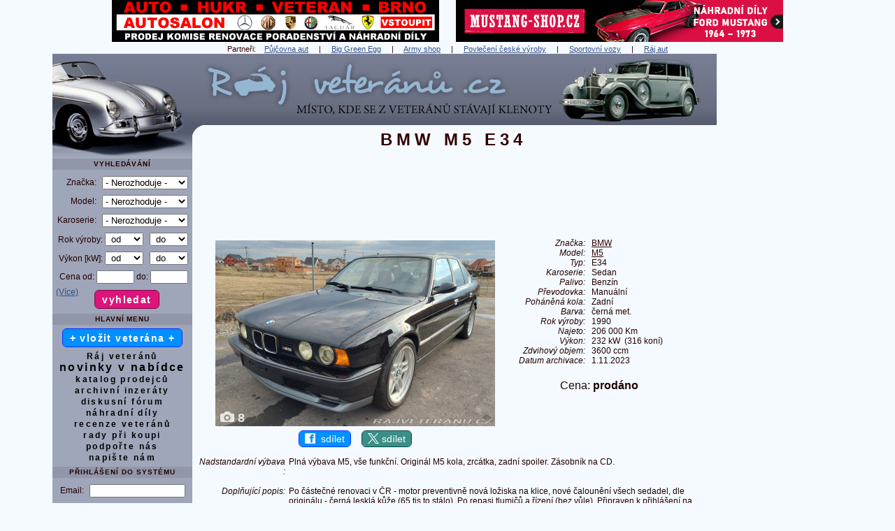

--- FILE ---
content_type: text/html
request_url: https://www.rajveteranu.cz/50568-bmw-m5-e34
body_size: 13463
content:
<!DOCTYPE html>
<html lang="cs">     
  <head>
    <meta http-equiv='content-type' content='text/html; charset=utf-8' />            
  
<script src="javascript.js"></script>
<script async src="https://pagead2.googlesyndication.com/pagead/js/adsbygoogle.js?client=ca-pub-1528507673086054" crossorigin="anonymous"></script>
<link href="css_pirobox/black/style.css" media="screen" title="black" rel="stylesheet" type="text/css" />

<script src="js/jquery.min.js"></script>
<script src="js/piroBox.1_2_min.js"></script>
<script> 
$(document).ready(function(){
$().piroBox({
      my_speed: 100, //animation speed
      bg_alpha: 0.5, //background opacity
      radius: 4, //caption rounded corner
      scrollImage : false, // true == image follows the page _|_ false == image remains in the same open position
                           // in some cases of very large images or long description could be useful.
      slideShow : true, // true == slideshow on, false == slideshow off
      slideSpeed : 3, //slideshow 
      pirobox_next : 'piro_next', // Nav buttons -> piro_next == inside piroBox , piro_next_out == outside piroBox
      pirobox_prev : 'piro_prev', // Nav buttons -> piro_prev == inside piroBox , piro_prev_out == outside piroBox
      close_all : '.piro_close' // add class .piro_overlay(with comma)if you want overlay click close piroBox
      });
});
</script>

<title>BMW M5 E34 1990</title> 
    <meta name="description" content="BMW M5 E34 1990 - Ráj veteránů | Prodej, bazar" />
<meta name="keywords" content="BMW M5 E34 1990" />
          
    <meta property='og:image' content='https://www.rajveteranu.cz/auta/50568/hlavni_v.jpg' /> 
    <meta property='og:image:width' content='1280' /> 
    <meta property='og:image:height' content='851' /> 
    <meta property='og:title' content='BMW M5 E34 1990'/> 
    <meta property='og:site_name' content='Ráj veteránů'/>
    <meta property='og:description' content='BMW M5 E34 1990 - Ráj veteránů | Prodej, bazar'/>
    <meta property='og:url' content='https://www.rajveteranu.cz/50568-bmw-m5-e34'/>
    <meta property='og:type' content='website'/>
    <meta property='fb:page_id' content='147171525342261' />    
    <meta property='fb:admins' content='1667439736' /> 
    <meta property='fb:app_id' content='139543179444268' />
    <meta name='twitter:image' content='https://www.rajveteranu.cz/auta/50568/hlavni_v.jpg' /> 

    <meta name='viewport' content='width=1130' />          
    <meta name='robots' content='all,follow,max-image-preview:large' />
             
               
    <meta name='author' content='www.sportovnivozy.cz (Autor webu: Ing. Lukáš Hák)'  />         
    <meta name='copyright' content='Copyright © 2021 www.sportovnivozy.cz (Autor webu: Ing. Lukáš Hák)'  />         
    <meta name="verify-v1" content="Jb6ZzGBFL6FiPTlqP78+pEmOjQ5Vun2bVBTZPw0Csq4=" />       
    <meta name='referrer' content='origin' />   
    <link rel="stylesheet" type="text/css" href="vzhled.css" />    
    <link rel="shortcut icon" href="favicon.ico" />   
    <link rel="icon" type="image/x-icon" href="favicon.ico" />
    <link rel="apple-touch-icon" sizes="180x180" href="apple-touch-icon.png" />
    <link rel="icon" type="image/png" href="favicon-192x192.png" sizes="192x192" />
    <link rel="icon" type="image/png" href="favicon-32x32.png" sizes="32x32" />
    <link rel="icon" type="image/png" href="favicon-16x16.png" sizes="16x16" />      

<link rel='canonical' href='https://www.rajveteranu.cz/50568-bmw-m5-e34-1990' /> 

<!-- Global site tag (gtag.js) - Google Analytics -->
<script async src="https://www.googletagmanager.com/gtag/js?id=UA-8907352-3"></script>
<script>
  window.dataLayer = window.dataLayer || [];
  function gtag(){dataLayer.push(arguments);}
  gtag('js', new Date());

  gtag('config', 'UA-8907352-3');
</script>

<!-- Google tag (gtag.js) -->
<script async src="https://www.googletagmanager.com/gtag/js?id=G-JV9FZGGW69"></script>
<script>
  window.dataLayer = window.dataLayer || [];
  function gtag(){dataLayer.push(arguments);}
  gtag('js', new Date());

  gtag('config', 'G-JV9FZGGW69');
</script>

                    <script async src='https://securepubads.g.doubleclick.net/tag/js/gpt.js'></script>
              <script type='module' src='https://www.nuload.net/rajveteranu/ad.js'></script> 
          
  </head>     
  <body>

    <div id='holder' class='W1130'><div id='bannerynadlogem'><a href='r.php?u=http%3A%2F%2Fwww.veteran-hukr.cz%2F&amp;s=banner' title='HUKR - království klasických automobilů v Brně.'  target='_blank' ><img class='bezOkraje' src='https://www.rajveteranu.cz/img/reklama/r_hukr.png' alt='HUKR - království klasických automobilů v Brně.' width='468' height='60' /></a>&nbsp;&nbsp;&nbsp;&nbsp;&nbsp;&nbsp;&nbsp;&nbsp;<a href='r.php?s=banner&amp;u=https%3A%2F%2Fmustang-shop.cz%2F%3Futm_source%3Drajveteranu%26utm_medium%3Dbanner%26utm_campaign%3Drajveteranu' title='MUSTANG-SHOP.CZ - český e-shop s náhradními díly na Ford Mustang ročníky 1964 až 1973.'  target='_blank' ><img class='bezOkraje' src='https://www.rajveteranu.cz/img/reklama/r_mustang-shop-468.png' alt='MUSTANG-SHOP.CZ - český e-shop s náhradními díly na Ford Mustang ročníky 1964 až 1973.' width='468' height='60' /></a></div> 
  
  
  
  <div class='bl_odkazy'>Partneři: &nbsp; &nbsp;<a href='https://autopujcovna-nonstop.cz/' title='Půjčovna aut' target='_blank'>Půjčovna aut</a> &nbsp;&nbsp;&nbsp; | &nbsp;&nbsp;&nbsp; <a href='https://www.grilykrby.cz/grily-big-green-egg/' title='Big Green Egg' target='_blank'>Big Green Egg</a> &nbsp;&nbsp;&nbsp; | &nbsp;&nbsp;&nbsp; <a href='https://armik.cz/' title='Army shop' target='_blank'>Army shop</a> &nbsp;&nbsp;&nbsp; | &nbsp;&nbsp;&nbsp; <a href='https://www.ceskepovleceni.cz/' title='Kvalitní oblečení české výroby' target='_blank'>Povlečení české výroby</a> &nbsp;&nbsp;&nbsp; | &nbsp;&nbsp;&nbsp; <a href='https://www.sportovnivozy.cz' title='Sportovnivozy.cz - inzerce nových i ojetých sportovních aut' target='_blank'>Sportovní vozy</a> &nbsp;&nbsp;&nbsp; | &nbsp;&nbsp;&nbsp; <a href='https://www.rajaut.cz' title='Rajaut.cz - inzerce nových i ojetých aut' target='_blank'>Ráj aut</a></div>
<div class='right'> 
        <!-- Rajaut 160x600, grafika banner, prave menu -->
        <ins class="adsbygoogle"
             style="display:inline-block;width:160px;height:600px"
             data-ad-client="ca-pub-1528507673086054"
             data-ad-slot="8062304087"></ins>
        <script>
        (adsbygoogle = window.adsbygoogle || []).push({});
        </script>
    <br />&nbsp;<br /> 
        <!-- Rajaut 160x600, grafika banner, prave menu -->
        <ins class="adsbygoogle"
             style="display:inline-block;width:160px;height:600px"
             data-ad-client="ca-pub-1528507673086054"
             data-ad-slot="8062304087"></ins>
        <script>
        (adsbygoogle = window.adsbygoogle || []).push({});
        </script>
    <br />&nbsp;<br /> 
        <!-- Rajaut 160x600, grafika banner, prave menu -->
        <ins class="adsbygoogle"
             style="display:inline-block;width:160px;height:600px"
             data-ad-client="ca-pub-1528507673086054"
             data-ad-slot="8062304087"></ins>
        <script>
        (adsbygoogle = window.adsbygoogle || []).push({});
        </script>
    <br />&nbsp;<br /> 
        <!-- Rajaut 160x600, grafika banner, prave menu -->
        <ins class="adsbygoogle"
             style="display:inline-block;width:160px;height:600px"
             data-ad-client="ca-pub-1528507673086054"
             data-ad-slot="8062304087"></ins>
        <script>
        (adsbygoogle = window.adsbygoogle || []).push({});
        </script>
    <br />&nbsp;<br /><br />&nbsp;<br />
  <br />
  <p>
    <a class='fontNormal ls00' href='reklama'>( Váš banner zde? )</a> 
  </p> 
 </div> <div>
          <div id='logo_rv'>
           <img class='obrazekSkryty' src='img/web/logo_rv.jpg' alt='logo' width='950' height='150' />  
           <div id='logo2'><h1>BMW M5 E34</h1>    </div> 
          <div class='klikaciLogoDiv'>
            <a href='https://www.rajveteranu.cz' title='Ráj veteránů'><span id='klikaciLogo_rv'></span></a>        
          </div>
         
          </div>
          <div class='left_rv'>
           
            <div id='left-in_rv'>
<div class='nadmenu_rv'> Vyhledávání
</div>  
<form enctype='multipart/form-data' method='post' action='index.php?akce=vyhledat'>
  <table class='tableVlozit'>
    <tr>
      <td class='tr'>
        Značka:</td>
      <td>
        <select class='W123'  name='znacka' id='znacka' onchange='vysledekZmeny=zmenModel(this.value,"txtModelMenu","model",this,"detail&amp;idvyrb=50568"); if (!vysledekZmeny) {select_onchange(this,"detail&amp;idvyrb=50568");} '><option value='' >- Nerozhoduje -</option>
            <option value='3' > Aero</option>
            <option value='4' > Alfa Romeo</option>
            <option value='94' > Alvis</option>
            <option value='98' > AM General</option>
            <option value='2' > ARO</option>
            <option value='7' > Aston Martin</option>
            <option value='5' > Audi</option>
            <option value='6' > Austin</option>
            <option value='8' > Barkas</option>
            <option value='10' > Bentley</option>
            <option value='9' > BMW</option>
            <option value='102' > BSA</option>
            <option value='12' > Bugatti</option>
            <option value='11' > Buick</option>
            <option value='13' > Cadillac</option>
            <option value='14' > Citroën</option>
            <option value='15' > Cobra</option>
            <option value='16' > ČZ</option>
            <option value='17' > Dacia</option>
            <option value='18' > Daimler</option>
            <option value='19' > Datsun</option>
            <option value='20' > DKW</option>
            <option value='88' > Dněpr</option>
            <option value='21' > Dodge</option>
            <option value='95' > Ducati</option>
            <option value='23' > Ferrari</option>
            <option value='24' > Fiat</option>
            <option value='25' > Ford</option>
            <option value='26' > GAZ</option>
            <option value='92' > GMC</option>
            <option value='72' > Harley-Davidson</option>
            <option value='75' > Honda</option>
            <option value='32' > Hudson</option>
            <option value='27' > Chevrolet</option>
            <option value='28' > Chrysler</option>
            <option value='29' > Jaguar</option>
            <option value='30' > Jawa</option>
            <option value='31' > Jeep</option>
            <option value='83' > Kawasaki</option>
            <option value='99' > KTM</option>
            <option value='33' > Lada</option>
            <option value='86' > Lamborghini</option>
            <option value='35' > Lancia</option>
            <option value='34' > Land Rover</option>
            <option value='100' > Laverda</option>
            <option value='91' > Lexus</option>
            <option value='36' > Lincoln</option>
            <option value='37' > Lotus</option>
            <option value='38' > Maserati</option>
            <option value='77' > Mazda</option>
            <option value='39' > Mercedes-Benz</option>
            <option value='40' > Mercury</option>
            <option value='42' > MG</option>
            <option value='41' > Mini</option>
            <option value='85' > Mitsubishi</option>
            <option value='89' > Morgan</option>
            <option value='43' > Morris</option>
            <option value='44' > Moskvič</option>
            <option value='97' > Moto Guzzi</option>
            <option value='79' > Nissan</option>
            <option value='104' > Norton</option>
            <option value='87' > NSU</option>
            <option value='45' > Oldsmobile</option>
            <option value='46' > Opel</option>
            <option value='90' > Packard</option>
            <option value='48' > Peugeot</option>
            <option value='96' > Piaggio</option>
            <option value='49' > Plymouth</option>
            <option value='50' > Pontiac</option>
            <option value='51' > Porsche</option>
            <option value='52' > Praga</option>
            <option value='53' > Renault</option>
            <option value='93' > Riley</option>
            <option value='54' > Rolls Royce</option>
            <option value='55' > Saab</option>
            <option value='56' > Simca</option>
            <option value='73' > Stadion</option>
            <option value='82' > Studebaker</option>
            <option value='101' > Subaru</option>
            <option value='103' > Sunbeam</option>
            <option value='76' > Suzuki</option>
            <option value='57' > Škoda</option>
            <option value='65' > Tatra</option>
            <option value='66' > Toyota</option>
            <option value='67' > Trabant</option>
            <option value='68' > Triumph</option>
            <option value='58' > UAZ</option>
            <option value='59' > Velorex</option>
            <option value='61' > Volha</option>
            <option value='60' > Volkswagen</option>
            <option value='62' > Volvo</option>
            <option value='64' > Warszawa</option>
            <option value='63' > Wartburg</option>
            <option value='84' > Yamaha</option>
            <option value='69' > Zastava</option>
            <option value='81' > Zetor</option>
            <option value='70' > ZIL</option>
            <option value='71' > Žiguli</option>
            <option value='1' > Ostatní značky</option>
        </select></td>
    </tr>
    <tr>
      <td class='tr'>
        Model:</td>
      <td id='txtModelMenu'>
        <select class='W123' name='model' id='model'> <option value='' >- Nerozhoduje -</option>
        </select>
        </td>
    </tr> 
    
      <tr>
               <td class='tr'>
                  Karoserie:</td>
              <td>
              <select class='W123' name='karoserieV' id='karoserieV'><option value='' >- Nerozhoduje -</option><option value='Hatchback' >Hatchback</option><option value='Liftback' >Liftback</option><option value='Sedan' >Sedan</option><option value='Limuzína' >Limuzína</option><option value='Kombi' >Kombi</option><option value='Kupé' >Kupé</option><option value='Kabriolet' >Kabriolet</option><option value='Roadster' >Roadster</option><option value='Kočár' >Kočár</option><option value='VAN' >VAN</option><option value='MPV' >MPV</option><option value='Pick up' >Pick up</option><option value='Terénní vozidlo' >Terénní vozidlo</option><option value='Karavan' >Karavan</option><option value='Nákladní vůz' >Nákladní vůz</option><option value='Traktor' >Traktor</option><option value='Valník' >Valník</option><option value='Autobus' >Autobus</option><option value='Motocykl' >Motocykl</option><option value='Jiná karoserie' >Jiná karoserie</option></select> </td>
    </tr>       
    
    <tr>
          <td class='tr' colspan='2'>
            Rok výroby:
            <select class='W55' name='rokOd' id='rokOd'> <option value='' selected='selected'>&nbsp;od</option><option value='2000' >2000</option><option value='1995' >1995</option><option value='1990' >1990</option><option value='1985' >1985</option><option value='1980' >1980</option><option value='1975' >1975</option><option value='1970' >1970</option><option value='1965' >1965</option><option value='1960' >1960</option><option value='1955' >1955</option><option value='1950' >1950</option><option value='1945' >1945</option><option value='1940' >1940</option><option value='1935' >1935</option><option value='1930' >1930</option><option value='1925' >1925</option><option value='1920' >1920</option><option value='1915' >1915</option><option value='1910' >1910</option><option value='1905' >1905</option><option value='1900' >1900</option><option value='1895' >1895</option>
             </select>&nbsp;&nbsp;
            <select class='W55' name='rokDo' id='rokDo'> <option value='' selected='selected'>&nbsp;do</option><option value='2000' >2000</option><option value='1995' >1995</option><option value='1990' >1990</option><option value='1985' >1985</option><option value='1980' >1980</option><option value='1975' >1975</option><option value='1970' >1970</option><option value='1965' >1965</option><option value='1960' >1960</option><option value='1955' >1955</option><option value='1950' >1950</option><option value='1945' >1945</option><option value='1940' >1940</option><option value='1935' >1935</option><option value='1930' >1930</option><option value='1925' >1925</option><option value='1920' >1920</option><option value='1915' >1915</option><option value='1910' >1910</option><option value='1905' >1905</option><option value='1900' >1900</option><option value='1895' >1895</option>
             </select></td>             
    </tr>   
    <tr>
        <td class='tr'  colspan='2'>
            Výkon [kW]:
            <select class='W55'  name='vykonOd' id='vykonOd'> <option value='' selected='selected'>&nbsp;od</option><option value='10' >10</option><option value='20' >20</option><option value='30' >30</option><option value='40' >40</option><option value='50' >50</option><option value='60' >60</option><option value='70' >70</option><option value='80' >80</option><option value='100' >100</option><option value='150' >150</option><option value='200' >200</option><option value='250' >250</option><option value='300' >300</option><option value='400' >400</option>
             </select>&nbsp;&nbsp;
            <select class='W55'  name='vykonDo' id='vykonDo'> <option value='' selected='selected'>&nbsp;do</option><option value='10' >10</option><option value='20' >20</option><option value='30' >30</option><option value='40' >40</option><option value='50' >50</option><option value='60' >60</option><option value='70' >70</option><option value='80' >80</option><option value='100' >100</option><option value='150' >150</option><option value='200' >200</option><option value='250' >250</option><option value='300' >300</option><option value='400' >400</option>
             </select></td>             
    </tr>   
    <tr>
          <td class='tr' colspan='2'>
            Cena od:
          <input class='W50' type='text' name='cenaOd' id='cenaOd' maxlength='8' />
            do:
          <input class='W50' type='text'  name='cenaDo' id='cenaDo' maxlength='8' /></td>        
    </tr>     
  </table>
  
  <div id='podrobnejsiHledaniTabulka'>
  <table class='tableVlozit'>

    <tr>
          <td class='tr'>
            Text:
          </td> 
          <td class='tl'>
            <input class='W110' type='text' name='textVyhledat' id='textVyhledat'  maxlength='40'  />
          </td>        
    </tr> 
          

      <tr>
               <td class='tr'>
                  Palivo:</td>
              <td>
              <select class='W110' name='palivoV' id='palivoV'><option value='' >- Nerozhoduje -</option><option value='Benzín' >Benzín</option><option value='Nafta' >Nafta</option><option value='Hybridní pohon' >Hybridní pohon</option><option value='Elektrický pohon' >Elektrický pohon</option><option value='LPG' >LPG</option><option value='CNG' >CNG</option><option value='Ethanol' >Ethanol</option><option value='Koně' >Koně</option><option value='Jiné palivo' >Jiné palivo</option></select> </td>
    </tr>  

      <tr>
               <td class='tr'>
                  Převodovka:</td>
              <td>
              <select class='W110' name='prevodovkaV' id='prevodovkaV'><option value='' >- Nerozhoduje -</option><option value='Manuální' >Manuální</option><option value='Automatická' >Automatická</option></select> </td>
    </tr>  


      <tr>
               <td class='tr'>
                  Pohon kol:</td>
              <td>
              <select class='W110' name='kolaV' id='kolaV'><option value='' >- Nerozhoduje -</option><option value='Přední' >Přední</option><option value='Zadní' >Zadní</option><option value='4x4' >4x4</option><option value='Jiný pohon' >Jiný pohon</option></select> </td>
    </tr> 
    
    <tr>
        <td class='tr' >
            Najeto do:</td>
            <td>
            <select class='W110'  name='najetoDo' id='najetoDo'> <option value='' selected='selected'>- Nerozhoduje -</option><option value='1000' >1 000 Km</option><option value='5000' >5 000 Km</option><option value='10000' >10 000 Km</option><option value='20000' >20 000 Km</option><option value='30000' >30 000 Km</option><option value='40000' >40 000 Km</option><option value='50000' >50 000 Km</option><option value='60000' >60 000 Km</option><option value='70000' >70 000 Km</option><option value='80000' >80 000 Km</option><option value='100000' >100 000 Km</option><option value='120000' >120 000 Km</option><option value='150000' >150 000 Km</option><option value='200000' >200 000 Km</option><option value='250000' >250 000 Km</option><option value='300000' >300 000 Km</option>
             </select> </td>             
    </tr>     
    
    
    
          <tr>
                   <td class='tr'>
                      Inzeráty:</td>
                  <td>
                  <select class='W110' name='druhinzeratuV' id='druhinzeratuV'><option value='aktivni' >Pouze aktivní</option><option value='archivni' >Vybrané archivní</option><option value='vsechny' >Aktivní i archivní</option></select> </td>
        </tr> 
        
      <tr>
               <td class='tr'>
                  Kraj:</td>
              <td>
              <select class='W110' name='krajV' id='krajV'><option value='' >- Nerozhoduje -</option><option value='1' >Hlavní město Praha</option><option value='3' >Jihočeský</option><option value='11' >Jihomoravský</option><option value='5' >Karlovarský</option><option value='8' >Královéhradecký</option><option value='7' >Liberecký</option><option value='14' >Moravskoslezský</option><option value='12' >Olomoucký</option><option value='9' >Pardubický</option><option value='4' >Plzeňský</option><option value='2' >Středočeský</option><option value='6' >Ústecký</option><option value='10' >Vysočina</option><option value='13' >Zlínský</option><option value='15' >Slovenská republika</option><option value='16' >Ostatní země</option></select> </td>
    </tr>     
    
   
  </table>
  </div>
  <p>
    <a  class='fontNormal ls00' id='podrobnejsiHledaniTlacitkoVice' onclick='podrobnejsiHledani(); return false' href='#'>(Více)</a> 
    <a  class='fontNormal ls00' id='podrobnejsiHledaniTlacitkoMene' onclick='mensiHledani(); return false' href='#'>(Méně)</a> 
    <input type='submit' class='button2 pink ls10 bold mb07px mt05px' name='potvrditVyhledavani' value='vyhledat' />
    &nbsp;&nbsp;&nbsp;&nbsp;&nbsp;&nbsp;&nbsp;
  </p>
</form>  
    
    <div class='nadmenu_rv'>
      Hlavní menu
    </div> <a class='bezstylu button2 blue ls10  ' href='registrace'>+ vložit veterána +</a><br /> <div class='h5'></div> <a class='bezstylu   T100pc  ' href='https://www.rajveteranu.cz'>Ráj veteránů</a><br /><a class='bezstylu   ' href='novinky'><span class='T130pc'>novinky v nabídce</span></a><br /><a class='bezstylu   T100pc  ' href='katalog'>katalog prodejců</a><br /><a class='bezstylu   ' href='archiv'>archivní inzeráty</a><br /><a class='bezstylu   T100pc  ' href='https://www.rajveteranu.cz/forum/' title='Diskusní fórum' target='_blank'>diskusní fórum</a><br /><a class='bezstylu   T100pc  ' href='https://www.rajveteranu.cz/forum/' title='Náhradní díly' target='_blank'>náhradní díly</a><br /><a class='bezstylu   T100pc  ' href='r.php?u=http%3A%2F%2Fveteran.auto.cz%2F&amp;s=recenze' title='recenze veteránů' target='_blank'>recenze veteránů</a><br /><a class='bezstylu   T100pc  ' href='rady'>rady při koupi</a><br /><a class='bezstylu   T100pc  ' href='podpora'>podpořte nás</a><br /><a class='bezstylu   T100pc  ' href='kontakty'>napište nám</a><br />     
  <div class='h5'></div>
  <div class='nadmenu_rv'> Přihlášení do systému
  </div>  
    
  
  <form method='post' action='index.php?akce=prihlaseni'>              
  <table class='tableVlozit'>
    <tr>
      <td class='tr'>
        Email: </td>
      <td>
        <input class='W133' type='text' name='login' size='15' maxlength='64'  required /></td>
    </tr>    
      <tr>
          <td class='tr'>
            Heslo: </td>
          <td>
            <input class='W133' type='password' name='heslo' size='15' maxlength='64' required /></td>
     </tr>
  </table>
  <p>
    <input type='submit' class='button2 pink ls10 bold mb07px mt05px' name='prihlaska' value='přihlásit' /><br />
    <a class='fontNormal ls00' href='heslo'>( zapomenuté heslo? )</a> 
  </p>
  </form> 
  <div class='h5'></div><a class='bezstylu button2 blue ls10  ' href='registrace'>+ registrace +</a><br /><br /> 
      <!-- Rajveteranu Menu text -->
      <ins class="adsbygoogle"
           style="display:inline-block;width:160px;height:600px"
           data-ad-client="ca-pub-1528507673086054"
           data-ad-slot="0601518343"></ins>
      <script>
      (adsbygoogle = window.adsbygoogle || []).push({});
      </script>
    <br />
  <div class='nadmenu_rv'> Partneři
  </div>    <div class='h5'></div> <a href='https://www.sportovnivozy.cz' title='Sportovní vozy - inzerce sportovních aut' target='_blank'><img src='https://www.rajveteranu.cz/img/reklama/88x31.jpg' alt='Sportovní vozy - inzerce sportovních aut' width='88' height='31' /></a>
            <a href='https://www.rajaut.cz' title='Ráj aut - inzerce nových i ojetých aut' target='_blank'><img src='https://www.rajveteranu.cz/img/reklama/ra88x31a.png' alt='Ráj aut - inzerce nových i ojetých aut' width='88' height='31' /></a> <div class='h5'></div> <a class='button2 blue vm ls10' href='https://www.facebook.com/groups/354034094139509' style='padding: 3px 8px 3px 8px;' title='Naše facebooková komunitní skupina' target='_blank' rel='nofollow' ><img class='margin0 padding0 vt' src='img/web/logo-fcb-2.png' loading='lazy' alt='f' width='15' height='15' />&nbsp;&nbsp;naše FB skupina</a><br /> <div class='h10'></div> <a class='bezstylu   ' href='odkazy'>užitečné weby</a><br /><a class='bezstylu   ' href='https://www.sportovnivozy.cz/dopravni-nehody' title='vážné nehody' target='_blank'>vážné nehody</a><br /><a class='bezstylu   ' href='hry'>zábavné hry</a><br /><a class='bezstylu   ' href='software'>software pro prodejce</a><br /><a class='bezstylu   ' href='statistika'>statistika webu</a><br /><br />  
      <!-- Rajveteranu Menu text -->
      <ins class="adsbygoogle"
           style="display:inline-block;width:160px;height:600px"
           data-ad-client="ca-pub-1528507673086054"
           data-ad-slot="0601518343"></ins>
      <script>
      (adsbygoogle = window.adsbygoogle || []).push({});
      </script>
    <br />&nbsp;<br /><div class='bl_blok'></div><div class='h5'></div><div class='bl_blok'><p>Potřebujete pojistit auto? Zkuste <a class='ls10' href='https://www.klik.cz/' title='online srovnávač autopojištění Klik.cz' target='_blank'>online srovnávač autopojištění Klik.cz</a></p><div class='h5'></div><p>Vybíráte pneumatiky? <a class='ls10' href='https://www.test-pneumatik.cz/zimni/' title='Testy zimních pneumatik.' target='_blank'>Testy a recenze zimních pneumatik</a>.</p><div class='h5'></div><p>Přehledný výběr <a class='ls10' href='https://www.usetreno.cz/povinne-ruceni/' title='povinného ručení' target='_blank'>povinného ručení</a> online.</p><div class='h5'></div><p>Nejlepší a nejlevnější<br /><a class='ls10' href='https://www.top-pojisteni.cz/povinne-ruceni' title='srovnání povinného ručení' target='_blank'>srovnání povinného ručení</a><br />na Top-Pojisteni.cz</p><div class='h5'></div><p><a class='ls10' href='https://www.povinne-ruceni.com/' title='Povinné ručení online' target='_blank'>Povinné ručení online</a> na vašeho veterána.</p><div class='h5'></div><p><a class='ls10' href='https://www.suri.cz/povinne-ruceni/' title='Povinné ručení' target='_blank'>Povinné ručení</a> může stát míň. Vážně. Vyzkoušejte Suri.cz.</p><div class='h5'></div></div>
  <br />
      <div class='nadmenu_rv'>Články
      </div><a class='fontNormal ls00' href="clanek-143-dovoz-aut-ze-zahranici-proc-cesi-sazi-hlavne-na-nemecko" title="Dovoz aut ze zahraničí: proč Češi sází hlavně na Německo?">Dovoz aut ze zahraničí: proč Češi sází hlavně na Německo?</a><br /><a class='fontNormal ls00' href="clanek-142-poradek-v-aute-tipy-a-vychytavky-pro-cisty-interier-bez-namahy" title="Pořádek v autě: Tipy a vychytávky pro čistý interiér bez námahy">Pořádek v autě: Tipy a vychytávky pro čistý interiér bez námahy</a><br /><a class='fontNormal ls00' href="clanek-141-automobilova-slavnost-a-vystava-legendy-2025" title="Automobilová slavnost a výstava LEGENDY 2025">Automobilová slavnost a výstava LEGENDY 2025</a><br /><a class='bezstylu   ' href='clanky'>další články</a><br />   <div class='h5'></div>
    <div class='nadmenu_rv'>Doporučujeme prodejce
    </div>   <p><a href='autobazar-94-auto-zrucky-spol-s-ro' title='Zobrazit nabídku Auto Zrucký, spol. s r.o.' >Auto Zrucký, spol. s r.o.</a></p><div class='h5'></div>
      </div>         
      </div>         
      <!-- #left-in, #left -->    
    <div id='content' style='margin-right: 180px !important;'>   
    <div id='ad-slot-728x90-1' style='min-height: 96px;'>  
    <!-- 728x90, paticka text -->
    <ins class="adsbygoogle"
         style="display:inline-block;width:728px;height:90px"
         data-ad-client="ca-pub-1528507673086054"
         data-ad-slot="9758462637"></ins>
    </div>
    <script>
    (adsbygoogle = window.adsbygoogle || []).push({});
    </script>
  <div class='h10'></div>              
       
        <table class='W100pc'>
         <tr>
          <td class='vt tc' style='min-width: 370px;'>  
            <div style='position: relative; display: inline-block;'><a href='#zalozkaFoto'><img src='auta/50568/hlavni800.jpg' alt="BMW M5 E34" width='400' height='266' /></a><a href='#zalozkaFoto' title='Zobrazit fotogalerii - počet fotek: 8'><div id='tlacitkoFotky'><img style='margin:0;' src='img/web/t_fotky.png' alt='menu' width='20' height='15' /><span class=''> 8</span></div></a></div>
            <p>
       <a class='button2 blue vm' href='https://www.facebook.com/sharer/sharer.php?u=https%3A%2F%2Fwww.rajveteranu.cz%2F50568-bmw-m5-e34-1990' style='padding: 3px 8px 3px 8px;' title='Sdílejte tohoto veterána s přáteli na Facebooku' target='_blank' rel='nofollow' ><img class='margin0 padding0 vt' src='img/web/logo-fcb-2.png' loading='lazy' alt='f' width='15' height='15' />&nbsp;&nbsp;sdílet</a>
       &nbsp;&nbsp;&nbsp;
       <a class='button2 barvatwitter vm' href='https://x.com/intent/post?url=https%3A%2F%2Fwww.rajveteranu.cz%2F50568-bmw-m5-e34-1990&text=BMW+M5+E34+1990+-+R%C3%A1j+veter%C3%A1n%C5%AF+-+inzerce%3A+' style='padding: 3px 8px 3px 8px;' title='Sdílejte tohoto veterána s přáteli na síti X' target='_blank' rel='nofollow' ><img class='margin0 padding0 vt' src='img/web/logo-twitter-1.png' loading='lazy' alt='X' width='16' height='15' />&nbsp;sdílet</a>
    </p>
          </td>
          <td class='vt tc' rowspan='2'>
            &nbsp;&nbsp;&nbsp;
          </td>
          <td class='vt tc' rowspan='2'>
            <table>
     <tr>
      <td class='vm tr ital '>
        Značka:
        </td>
      <td class='vm tc'>&nbsp;&nbsp;&nbsp;</td>
      <td class='vm tl T100pc'>
        <a href='znacka-9-bmw' title='Zobrazit všechny inzeráty značky BMW'><strong><span class='fontNormal'>BMW</span></strong></a>
      </td> 
    </tr>           
    
     <tr>
      <td class='vm tr ital '>
        Model:
        </td>
      <td class='vm tc'>&nbsp;&nbsp;&nbsp;</td>
      <td class='vm tl T100pc'>
        <a href='model-9-610-bmw-m5' title='Zobrazit všechny inzeráty modelu BMW M5'><strong><span class='fontNormal'>M5</span></strong></a>
      </td> 
    </tr>           
    
     <tr>
      <td class='vm tr ital '>
        Typ:
        </td>
      <td class='vm tc'>&nbsp;&nbsp;&nbsp;</td>
      <td class='vm tl T100pc'>
        <strong><span class='fontNormal'>E34</span></strong>
      </td> 
    </tr>           
    
     <tr>
      <td class='vm tr ital '>
        Karoserie:
        </td>
      <td class='vm tc'>&nbsp;&nbsp;&nbsp;</td>
      <td class='vm tl T100pc'>
        Sedan
      </td> 
    </tr>           
    
     <tr>
      <td class='vm tr ital '>
        Palivo:
        </td>
      <td class='vm tc'>&nbsp;&nbsp;&nbsp;</td>
      <td class='vm tl T100pc'>
        Benzín
      </td> 
    </tr>           
    
     <tr>
      <td class='vm tr ital '>
        Převodovka:
        </td>
      <td class='vm tc'>&nbsp;&nbsp;&nbsp;</td>
      <td class='vm tl T100pc'>
        Manuální
      </td> 
    </tr>           
    
     <tr>
      <td class='vm tr ital '>
        Poháněná&nbsp;kola:
        </td>
      <td class='vm tc'>&nbsp;&nbsp;&nbsp;</td>
      <td class='vm tl T100pc'>
        Zadní
      </td> 
    </tr>           
    
     <tr>
      <td class='vm tr ital '>
        Barva:
        </td>
      <td class='vm tc'>&nbsp;&nbsp;&nbsp;</td>
      <td class='vm tl T100pc'>
        černá met.
      </td> 
    </tr>           
    
     <tr>
      <td class='vm tr ital '>
        Rok&nbsp;výroby:
        </td>
      <td class='vm tc'>&nbsp;&nbsp;&nbsp;</td>
      <td class='vm tl T100pc'>
        1990
      </td> 
    </tr>           
    
     <tr>
      <td class='vm tr ital '>
        Najeto:
        </td>
      <td class='vm tc'>&nbsp;&nbsp;&nbsp;</td>
      <td class='vm tl T100pc'>
        206 000 Km
      </td> 
    </tr>           
    
     <tr>
      <td class='vm tr ital '>
        Výkon:
        </td>
      <td class='vm tc'>&nbsp;&nbsp;&nbsp;</td>
      <td class='vm tl T100pc'>
        232&nbsp;kW&nbsp;&nbsp;(316&nbsp;koní)
      </td> 
    </tr>           
    
     <tr>
      <td class='vm tr ital '>
        Zdvihový&nbsp;objem:
        </td>
      <td class='vm tc'>&nbsp;&nbsp;&nbsp;</td>
      <td class='vm tl T100pc'>
        3600 ccm
      </td> 
    </tr>           
    
     <tr>
      <td class='vm tr ital '>
        Datum&nbsp;archivace:
        </td>
      <td class='vm tc'>&nbsp;&nbsp;&nbsp;</td>
      <td class='vm tl T100pc'>
        1.11.2023
      </td> 
    </tr>           
    
           </table>  <br /> <div style='height:5px;'> &nbsp; &nbsp; </div>             
           <span class='T135pc'><span class='T100pc'>Cena: <strong>prodáno </strong></span></span> <br />
           <br />

           
           
           
          </td> 
          <td class='vt tl W40' rowspan='2'>
            &nbsp; &nbsp; &nbsp;        
          </td>                                 
        </tr>
        <tr>
         <td class='vb'>
            
         </td>
        </tr>
       </table><br />
    <table class='W100pc zalamovaniTextu' style='table-layout: fixed;'><tr style='line-height: 0px !important;'><td style='width: 125px;'>&nbsp;</td><td style='width: 5px;'>&nbsp;</td><td>&nbsp;</td></tr>       
          <tr>
           <td class='vt tr'>
             <em>Nadstandardní&nbsp;výbava:</em> 
           </td>
           <td class='vt tl'>
             &nbsp;&nbsp;
           </td>        
           <td class='vt tl T100pc zalamovaniTextu maxW100pc'>
             Plná výbava M5, vše funkční. Originál M5 kola, zrcátka, zadní spoiler. Zásobník na CD.
           </td>       
          </tr><tr><td>&nbsp;</td><td>&nbsp;</td><td>&nbsp;</td></tr>          
          <tr>
           <td class='vt tr'>
             <em>Doplňující&nbsp;popis:</em> 
           </td>
           <td class='vt tl'>
             &nbsp;&nbsp;
           </td>        
           <td class='vt tl T100pc zalamovaniTextu maxW100pc'>
             Po částečné renovaci v ČR - motor preventivně nová ložiska na klice, nové čalounění všech sedadel, dle originálu - černá lesklá kůže (65 tis to stálo). Po repasi tlumičů a řízení (bez vůle). Připraven k přihlášení na veteránskou registraci, včetně výpisu údajů od BMW. Vůz v evropské verzi, byl provozován po celou dobu v USA (Georgia) - bez koroze. Do ČR dovezeno na jaře 2021, procleno. Původní lak odpovídající stáří. VIN: WBSHD9318MBK05570
           </td>       
          </tr>   <tr><td>&nbsp;</td><td>&nbsp;</td><td>&nbsp;</td></tr></table><div class='h10'></div><table>
        <tr class=''>
         <td class='vt tr'>
           <em>Veteráni&nbsp;na&nbsp;</em><a href='r.php?u=https%3A%2F%2Fwww.auto.cz%2F&amp;s=recenze' rel='nofollow' title='Auto.cz' target='_blank'>Auto.cz</a>: 
         </td>
         <td class='vt tl'>
           &nbsp; &nbsp;
         </td>        
         <td class='vt tl'>      
      &nbsp;<a href='r.php?u=https%3A%2F%2Fwww.auto.cz%2Fveteran&amp;s=recenze' rel='nofollow' title='Veterán Auto.cz' target='_blank'><strong>Veterán Auto.cz</strong></a>
             &nbsp; &nbsp; 
             <a href='r.php?u=https%3A%2F%2Fmoje.auto.cz%2Fprehled%2F-1999&amp;s=recenze' rel='nofollow' title='Uživatelské recenze' target='_blank'>Uživatelské recenze</a>
         </td>       
        </tr>   </table><br />        <!-- 728x90, paticka text -->
        <ins class="adsbygoogle"
             style="display:inline-block;width:728px;height:90px"
             data-ad-client="ca-pub-1528507673086054"
             data-ad-slot="9758462637"></ins>
        <script>
        (adsbygoogle = window.adsbygoogle || []).push({});
        </script>
      <br /><br /><div class='cara'></div><a id='zalozkaFoto'></a><div class='h5'></div><div class='fr W350 T100pc'>( <a href='50568-bmw-m5-e34?fz=vse' title='Zobrazit všechny najednou'>Zobrazit všechny najednou</a> )</div><div class='fl W200'>&nbsp;</div>
          <span class=''><strong>Fotogalerie:</strong></span>
          <br /><br /><a onclick='zmenObrazek("fotkaVybrana","auta/50568/v/2-bmw-m5-e34-1990.jpg","odkazPlneRozliseni",1,"auta/50568/v/e2-bmw-m5-e34-1990.jpg","4px","odkazVybranaFotka",0,"0"); return false' href='50568-bmw-m5-e34?fotka=2#zalozkaFoto'><img src='auta/50568/v/n2.jpg' loading='lazy' alt='BMW M5 E34 1990' width='110' height='83' /></a><a onclick='zmenObrazek("fotkaVybrana","auta/50568/v/3-bmw-m5-e34-1990.jpg","odkazPlneRozliseni",1,"auta/50568/v/e3-bmw-m5-e34-1990.jpg","4px","odkazVybranaFotka",0,"1"); return false' href='50568-bmw-m5-e34?fotka=3#zalozkaFoto'><img src='auta/50568/v/n3.jpg' loading='lazy' alt='BMW M5 E34 1990' width='110' height='83' /></a><a onclick='zmenObrazek("fotkaVybrana","auta/50568/v/4-bmw-m5-e34-1990.jpg","odkazPlneRozliseni",1,"auta/50568/v/e4-bmw-m5-e34-1990.jpg","4px","odkazVybranaFotka",0,"2"); return false' href='50568-bmw-m5-e34?fotka=4#zalozkaFoto'><img src='auta/50568/v/n4.jpg' loading='lazy' alt='BMW M5 E34 1990' width='110' height='83' /></a><a onclick='zmenObrazek("fotkaVybrana","auta/50568/v/5-bmw-m5-e34-1990.jpg","odkazPlneRozliseni",1,"auta/50568/v/e5-bmw-m5-e34-1990.jpg","4px","odkazVybranaFotka",0,"3"); return false' href='50568-bmw-m5-e34?fotka=5#zalozkaFoto'><img src='auta/50568/v/n5.jpg' loading='lazy' alt='BMW M5 E34 1990' width='110' height='83' /></a><a onclick='zmenObrazek("fotkaVybrana","auta/50568/v/6-bmw-m5-e34-1990.jpg","odkazPlneRozliseni",1,"auta/50568/v/e6-bmw-m5-e34-1990.jpg","4px","odkazVybranaFotka",0,"4"); return false' href='50568-bmw-m5-e34?fotka=6#zalozkaFoto'><img src='auta/50568/v/n6.jpg' loading='lazy' alt='BMW M5 E34 1990' width='110' height='83' /></a><a onclick='zmenObrazek("fotkaVybrana","auta/50568/v/7-bmw-m5-e34-1990.jpg","odkazPlneRozliseni",1,"auta/50568/v/e7-bmw-m5-e34-1990.jpg","4px","odkazVybranaFotka",0,"5"); return false' href='50568-bmw-m5-e34?fotka=7#zalozkaFoto'><img src='auta/50568/v/n7.jpg' loading='lazy' alt='BMW M5 E34 1990' width='110' height='83' /></a><a onclick='zmenObrazek("fotkaVybrana","auta/50568/v/8-bmw-m5-e34-1990.jpg","odkazPlneRozliseni",1,"auta/50568/v/e8-bmw-m5-e34-1990.jpg","4px","odkazVybranaFotka",0,"6"); return false' href='50568-bmw-m5-e34?fotka=8#zalozkaFoto'><img src='auta/50568/v/n8.jpg' loading='lazy' alt='BMW M5 E34 1990' width='110' height='83' /></a><a onclick='zmenObrazek("fotkaVybrana","auta/50568/v/9-bmw-m5-e34-1990.jpg","odkazPlneRozliseni",1,"auta/50568/v/e9-bmw-m5-e34-1990.jpg","4px","odkazVybranaFotka",0,"7"); return false' href='50568-bmw-m5-e34?fotka=9#zalozkaFoto'><img src='auta/50568/v/n9.jpg' loading='lazy' alt='BMW M5 E34 1990' width='110' height='73' /></a><div class='cara'></div><div><div id='swipezone1'><a id='odkazVybranaFotka' href='auta/50568/v/e2-bmw-m5-e34-1990.jpg' class='pirobox_gall' title='BMW M5 E34 1990' target='_blank'><img id='fotkaVybrana' class='cursorZoom bezOkraje' src='auta/50568/v/2-bmw-m5-e34-1990.jpg' loading='lazy' alt='BMW M5 E34 1990' width='720' height='540' data-poradi-fotky='0' /></a><div id='zobrazitVelkouFotkuDiv' class='vt tc T120pc' style='position: relative; top: -4px !important; display: block; '>&lt; <a id='odkazPlneRozliseni' href='auta/50568/v/e2-bmw-m5-e34-1990.jpg' title='Zobrazit tuto fotografii v plném rozlišení' target='_blank'>Plná velikost</a> &gt;</div></div></div><a href='auta/50568/v/e3-bmw-m5-e34-1990.jpg' class='pirobox_gall' title='BMW M5 E34 1990' target='_blank'></a><a href='auta/50568/v/e4-bmw-m5-e34-1990.jpg' class='pirobox_gall' title='BMW M5 E34 1990' target='_blank'></a><a href='auta/50568/v/e5-bmw-m5-e34-1990.jpg' class='pirobox_gall' title='BMW M5 E34 1990' target='_blank'></a><a href='auta/50568/v/e6-bmw-m5-e34-1990.jpg' class='pirobox_gall' title='BMW M5 E34 1990' target='_blank'></a><a href='auta/50568/v/e7-bmw-m5-e34-1990.jpg' class='pirobox_gall' title='BMW M5 E34 1990' target='_blank'></a><a href='auta/50568/v/e8-bmw-m5-e34-1990.jpg' class='pirobox_gall' title='BMW M5 E34 1990' target='_blank'></a><a href='auta/50568/v/e9-bmw-m5-e34-1990.jpg' class='pirobox_gall' title='BMW M5 E34 1990' target='_blank'></a>
            <script>
            /*<![CDATA[*/
            var el = document.getElementById('swipezone1');
            var poleFotek = new Array();
            poleFotek = [["auta\/50568\/v\/2-bmw-m5-e34-1990",1,"auta\/50568\/v\/e2-bmw-m5-e34-1990.jpg","4px",0,"0"],["auta\/50568\/v\/3-bmw-m5-e34-1990",1,"auta\/50568\/v\/e3-bmw-m5-e34-1990.jpg","4px",0,"1"],["auta\/50568\/v\/4-bmw-m5-e34-1990",1,"auta\/50568\/v\/e4-bmw-m5-e34-1990.jpg","4px",0,"2"],["auta\/50568\/v\/5-bmw-m5-e34-1990",1,"auta\/50568\/v\/e5-bmw-m5-e34-1990.jpg","4px",0,"3"],["auta\/50568\/v\/6-bmw-m5-e34-1990",1,"auta\/50568\/v\/e6-bmw-m5-e34-1990.jpg","4px",0,"4"],["auta\/50568\/v\/7-bmw-m5-e34-1990",1,"auta\/50568\/v\/e7-bmw-m5-e34-1990.jpg","4px",0,"5"],["auta\/50568\/v\/8-bmw-m5-e34-1990",1,"auta\/50568\/v\/e8-bmw-m5-e34-1990.jpg","4px",0,"6"],["auta\/50568\/v\/9-bmw-m5-e34-1990",1,"auta\/50568\/v\/e9-bmw-m5-e34-1990.jpg","4px",0,"7"]];
            var delkaPoleFotek = poleFotek.length;
            swipedetect(el, function(swipedir){
                var elementSoucasnaFotka=document.getElementById('fotkaVybrana');
                var soucasnaFotka=parseInt(elementSoucasnaFotka.getAttribute('data-poradi-fotky'));                
                // swipedir contains either none,left,right,top,down
                switch(swipedir) {
                  case 'left':
                    var nextPoleFotek=poleFotek[soucasnaFotka==delkaPoleFotek-1?0:soucasnaFotka+1];
                    zmenObrazek("fotkaVybrana",nextPoleFotek[0]+".jpg","odkazPlneRozliseni",nextPoleFotek[1],nextPoleFotek[2],nextPoleFotek[3],"odkazVybranaFotka",nextPoleFotek[4],nextPoleFotek[5]);
                    break;
                  case 'right':
                    var previousPoleFotek=poleFotek[soucasnaFotka==0?delkaPoleFotek-1:soucasnaFotka-1];
                    zmenObrazek("fotkaVybrana",previousPoleFotek[0]+".jpg","odkazPlneRozliseni",previousPoleFotek[1],previousPoleFotek[2],previousPoleFotek[3],"odkazVybranaFotka",previousPoleFotek[4],previousPoleFotek[5]);
                    break;
                  default:
                }
            });
            /*]]>*/
            </script>
          <br />        <!-- 728x90, paticka text -->
        <ins class="adsbygoogle"
             style="display:inline-block;width:728px;height:90px"
             data-ad-client="ca-pub-1528507673086054"
             data-ad-slot="9758462637"></ins>
        <script>
        (adsbygoogle = window.adsbygoogle || []).push({});
        </script>
      <br /><br /><div class='cara'></div><span class='T100pc'>Další zajímavé inzeráty:</span><br /><br /><table class='W100pc'>
          <tr><td class='W175'>
                  <a href='74468-mercedes-benz-230-e-automat2majite-1982' title="Mercedes-Benz 230 e , automat,2.majite!!"><img src='auta/74468/hlavni_m320.jpg' loading='lazy' alt="Mercedes-Benz 230 e , automat,2.majite!!" width='160' height='107' /></a>
                  <br />
                  <span class=''><a href="74468-mercedes-benz-230-e-automat2majite-1982" title="Mercedes-Benz 230 e , automat,2.majite!!" style='text-decoration: none;'><strong>Mercedes-Benz 230 e , automat,2.majite!! </strong></a></span>
                </td><td class='W175'>
                  <a href='70019-porsche-930-33-turbo-1979' title="Porsche  930 3.3 Turbo"><img src='auta/70019/hlavni_m320.jpg' loading='lazy' alt="Porsche  930 3.3 Turbo" width='160' height='103' /></a>
                  <br />
                  <span class=''><a href="70019-porsche-930-33-turbo-1979" title="Porsche  930 3.3 Turbo" style='text-decoration: none;'><strong>Porsche  930 3.3 Turbo </strong></a></span>
                </td><td class='W175'>
                  <a href='70278-chrysler-prowler-2000' title="Chrysler  Prowler"><img src='auta/70278/hlavni_m320.jpg' loading='lazy' alt="Chrysler  Prowler" width='160' height='113' /></a>
                  <br />
                  <span class=''><a href="70278-chrysler-prowler-2000" title="Chrysler  Prowler" style='text-decoration: none;'><strong>Chrysler  Prowler </strong></a></span>
                </td><td class='W175'>
                  <a href='75776-skoda-1100-mbx-1965' title="Škoda  1100 MBX"><img src='auta/75776/hlavni_m320.jpg' loading='lazy' alt="Škoda  1100 MBX" width='90' height='120' /></a>
                  <br />
                  <span class=''><a href="75776-skoda-1100-mbx-1965" title="Škoda  1100 MBX" style='text-decoration: none;'><strong>Škoda  1100 MBX </strong></a></span>
                </td></tr><tr><td colspan='4'>&nbsp;</td></tr><tr><td class='W175'>
                  <a href='59552-fiat-127-special-1974' title="Fiat 127 Special"><img src='auta/59552/hlavni_m320.jpg' loading='lazy' alt="Fiat 127 Special" width='160' height='120' /></a>
                  <br />
                  <span class=''><a href="59552-fiat-127-special-1974" title="Fiat 127 Special" style='text-decoration: none;'><strong>Fiat 127 Special </strong></a></span>
                </td><td class='W175'>
                  <a href='72581-mercedes-benz-sl-sl500-hardtop-1993-1993' title="Mercedes-Benz SL SL500 HARDTOP 1993"><img src='auta/72581/hlavni_m320.jpg' loading='lazy' alt="Mercedes-Benz SL SL500 HARDTOP 1993" width='160' height='120' /></a>
                  <br />
                  <span class=''><a href="72581-mercedes-benz-sl-sl500-hardtop-1993-1993" title="Mercedes-Benz SL SL500 HARDTOP 1993" style='text-decoration: none;'><strong>Mercedes-Benz SL SL500 HARDTOP 1993 </strong></a></span>
                </td><td class='W175'>
                  <a href='74445-daihatsu-charade-10-1989' title="  Daihatsu Charade 1.0"><img src='auta/74445/hlavni_m320.jpg' loading='lazy' alt="  Daihatsu Charade 1.0" width='160' height='90' /></a>
                  <br />
                  <span class=''><a href="74445-daihatsu-charade-10-1989" title="  Daihatsu Charade 1.0" style='text-decoration: none;'><strong>  Daihatsu Charade 1.0 </strong></a></span>
                </td><td class='W175'>
                  <a href='67147-chevrolet-3100-1953' title="Chevrolet 3100 "><img src='auta/67147/hlavni_m320.jpg' loading='lazy' alt="Chevrolet 3100 " width='160' height='120' /></a>
                  <br />
                  <span class=''><a href="67147-chevrolet-3100-1953" title="Chevrolet 3100 " style='text-decoration: none;'><strong>Chevrolet 3100 </strong></a></span>
                </td></tr><tr><td colspan='4'>&nbsp;</td></tr><tr><td class='W175'>
                  <a href='45187-talbot-1510-16-sx-autom-1980' title="  Talbot 1510 1.6 SX  Autom"><img src='auta/45187/hlavni_m320.jpg' loading='lazy' alt="  Talbot 1510 1.6 SX  Autom" width='160' height='90' /></a>
                  <br />
                  <span class=''><a href="45187-talbot-1510-16-sx-autom-1980" title="  Talbot 1510 1.6 SX  Autom" style='text-decoration: none;'><strong>  Talbot 1510 1.6 SX  Autom </strong></a></span>
                </td><td class='W175'>
                  <a href='69743-mercedes-benz-sl-sl560-1986' title="Mercedes-Benz SL SL560"><img src='auta/69743/hlavni_m320.jpg' loading='lazy' alt="Mercedes-Benz SL SL560" width='160' height='120' /></a>
                  <br />
                  <span class=''><a href="69743-mercedes-benz-sl-sl560-1986" title="Mercedes-Benz SL SL560" style='text-decoration: none;'><strong>Mercedes-Benz SL SL560 </strong></a></span>
                </td><td class='W175'>
                  <a href='75940-ford-transit-mk1-1976' title="Ford Transit Mk1"><img src='auta/75940/hlavni_m320.jpg' loading='lazy' alt="Ford Transit Mk1" width='160' height='113' /></a>
                  <br />
                  <span class=''><a href="75940-ford-transit-mk1-1976" title="Ford Transit Mk1" style='text-decoration: none;'><strong>Ford Transit Mk1 </strong></a></span>
                </td><td class='W175'>
                  <a href='75143-volvo-960-964automatklimavyhrev-1994' title="Volvo 960 964,automat,klima,výhřev"><img src='auta/75143/hlavni_m320.jpg' loading='lazy' alt="Volvo 960 964,automat,klima,výhřev" width='160' height='120' /></a>
                  <br />
                  <span class=''><a href="75143-volvo-960-964automatklimavyhrev-1994" title="Volvo 960 964,automat,klima,výhřev" style='text-decoration: none;'><strong>Volvo 960 964,automat,klima,vý hřev </strong></a></span>
                </td></tr><tr><td colspan='4'>&nbsp;</td></tr><tr><td class='W175'>
                  <a href='40647-volkswagen-passat-32b-coupe-16-1983' title="Volkswagen Passat 32b coupe 1.6"><img src='auta/40647/hlavni_m320.jpg' loading='lazy' alt="Volkswagen Passat 32b coupe 1.6" width='160' height='63' /></a>
                  <br />
                  <span class=''><a href="40647-volkswagen-passat-32b-coupe-16-1983" title="Volkswagen Passat 32b coupe 1.6" style='text-decoration: none;'><strong>Volkswagen Passat 32b coupe 1.6 </strong></a></span>
                </td><td class='W175'>
                  <a href='62356-skoda-felicia-fun-1999' title="Škoda Felicia FUN"><img src='auta/62356/hlavni_m320.jpg' loading='lazy' alt="Škoda Felicia FUN" width='160' height='120' /></a>
                  <br />
                  <span class=''><a href="62356-skoda-felicia-fun-1999" title="Škoda Felicia FUN" style='text-decoration: none;'><strong>Škoda Felicia FUN </strong></a></span>
                </td><td class='W175'>
                  <a href='52740-cadillac-coupe-de-ville-1964' title="Cadillac Coupe de Ville "><img src='auta/52740/hlavni_m320.jpg' loading='lazy' alt="Cadillac Coupe de Ville " width='160' height='120' /></a>
                  <br />
                  <span class=''><a href="52740-cadillac-coupe-de-ville-1964" title="Cadillac Coupe de Ville " style='text-decoration: none;'><strong>Cadillac Coupe de Ville </strong></a></span>
                </td><td class='W175'>
                  <a href='69199-bmw-z3-1995' title="BMW Z3 "><img src='auta/69199/hlavni_m320.jpg' loading='lazy' alt="BMW Z3 " width='160' height='120' /></a>
                  <br />
                  <span class=''><a href="69199-bmw-z3-1995" title="BMW Z3 " style='text-decoration: none;'><strong>BMW Z3 </strong></a></span>
                </td>        
         </tr>
    </table><br /><a class='button2 blue ls10 ' href='novinky'><strong>Zobrazit nově přidané veterány</strong></a><span class='W80 displayInlineBlock'></span><a class='button2 blue ls10 ' href='komplet'><strong>Zobrazit kompletní nabídku</strong></a><br /><br /><div class='cara'></div><p>
    <span id='email12014'>  
    <script>
    /*<![CDATA[*/
    var emailriddlerarray=[1224,1254,1206,1260,978,1278,1176,1230,1302,1200,1290,1200,1278,1176,1254,1296,870,1188,1326]
    var ncrptdml9915=''
    for (var i=0; i<emailriddlerarray.length; i++)
    ncrptdml9915+=String.fromCharCode((emailriddlerarray[i]/6)-99)
    
    var textOdkazuJS = 'Nahlášení podvodného inzerátu' ; 
    if (textOdkazuJS == '') { textOdkazuJS = ncrptdml9915 ; } 
                              
    document.getElementById('email12014').innerHTML = '<a href="mailto:'+ncrptdml9915+'?subject=Raj%20veteranu%20-%20Nahlaseni%20podezreleho%20inzeratu%20BMW%20M5&body=Dobr%C3%BD%20den%2C%0A%0Ana%20port%C3%A1lu%20www.rajveteranu.cz%20jsem%20na%C5%A1el%20podez%C5%99el%C3%BD%20inzer%C3%A1t%20na%20veter%C3%A1na%20BMW%20M5%20E34.%0A%0AOdkaz%20na%20inzer%C3%A1t%3A%20https%3A%2F%2Fwww.rajveteranu.cz%2F50568%0A%0AD%C5%AFvod%20podez%C5%99en%C3%AD%3A%20%20%20%28dopl%C5%88te%20pros%C3%ADm%29%0A%0APros%C3%ADm%20o%20kontrolu%20tohoto%20inzer%C3%A1tu.%0A%0AD%C4%9Bkuji.">'+textOdkazuJS+'</a>'; 
    /*]]>*/
    </script>
    </span>
    <span style='margin-left: 150px;'><span class='colorSeda3'>Počet zobrazení detailu: <strong>18542x</strong></span></span></p><br /><div class='cara'></div> 
    
<script type="application/ld+json">
{
  "@context": "https://schema.org/",
  "@type": "Product",
  "name": "BMW M5 E34",
   "image": ["https://www.rajveteranu.cz/auta/50568/hlavni_v.jpg"
,"https://www.rajveteranu.cz/auta/50568/v/e2-bmw-m5-e34-1990.jpg"
,"https://www.rajveteranu.cz/auta/50568/v/e3-bmw-m5-e34-1990.jpg"
,"https://www.rajveteranu.cz/auta/50568/v/e4-bmw-m5-e34-1990.jpg"
,"https://www.rajveteranu.cz/auta/50568/v/e5-bmw-m5-e34-1990.jpg"
,"https://www.rajveteranu.cz/auta/50568/v/e6-bmw-m5-e34-1990.jpg"
,"https://www.rajveteranu.cz/auta/50568/v/e7-bmw-m5-e34-1990.jpg"
,"https://www.rajveteranu.cz/auta/50568/v/e8-bmw-m5-e34-1990.jpg"
,"https://www.rajveteranu.cz/auta/50568/v/e9-bmw-m5-e34-1990.jpg"],  "description": "Rok výroby: 1990 • Najeto: 206 000 Km • Výkon: 232 kW (316 PS) • Karoserie: Sedan • Barva: černá met. • Výbava: Plná výbava M5, vše funkční. Originál M5 kola, zrcátka, zadní spoiler. Zásobník na CD.. Po částečné renovaci v ČR - motor preventivně nová ložiska na klice, nové čalounění všech sedadel, dle originálu - černá lesklá kůže (65 tis to stálo). Po repasi tlumičů a řízení (bez vůle). Připraven k přihlášení na veteránskou registraci, včetně výpisu údajů od BMW. Vůz v evropské verzi, byl provozován po celou dobu v USA (Georgia) - bez koroze. Do ČR dovezeno na jaře 2021, procleno. Původní lak odpovídající stáří.",
  "brand": {
    "@type": "Brand",
    "name": "BMW"
  },
  "offers": {
    "@type": "Offer",
    "priceCurrency": "CZK",
    "price": "0",
    "availability": "https://schema.org/OutOfStock",
    "url": "https://www.rajveteranu.cz/50568-bmw-m5-e34-1990"
  }
}
</script>

<script type="application/ld+json">
  {
							"@context": "http://schema.org",
							"@type": "BreadcrumbList",
							"itemListElement": [
				{
				"@type": "ListItem",
				"position": 1,
				"item": {
					"@id": "https://www.rajveteranu.cz/znacka-9-bmw",
					"name": "BMW"
					}
				},
				{
				"@type": "ListItem",
				"position": 2,
				"item": {
					"@id": "https://www.rajveteranu.cz/model-9-610-bmw-m5",
					"name": "M5"
					}
				}
		]}
</script>

      <a class='button2 blue ls10 ' href='index.php?'><strong>Zpět na seznam veteránů</strong></a><br /><br />             
      <br /><br /><div style=''><div id='ad-slot-responzivni-1' style='min-height: 355px;'>              <!-- Velka 728x350px v paticce -->
              <ins class="adsbygoogle"
                   style="display:inline-block;width:728px;height:350px"
                   data-ad-client="ca-pub-1528507673086054"
                   data-ad-slot="1635499658"></ins>  
            </div>                 
            <script>
                 (adsbygoogle = window.adsbygoogle || []).push({});
            </script>

            <br /><br /><br />


            
      </div>                  
                        
      <div class="cleaner"> &nbsp;              
      </div>         

    </div>         
    <!-- #content -->         




    <div id="bottom">      

<div style=''> 
    <br /><div class='cara'></div><span>&copy; 2011-2026&nbsp;&nbsp;
    <strong>Ráj veteránů</strong> &nbsp; | &nbsp; <a href='kontakty'>kontakty</a>  &nbsp; | &nbsp;  <a href='napoveda'>nápověda</a>  &nbsp; | &nbsp;  <a href='reklama'>nabídka reklamy</a> &nbsp; |</span> &nbsp; &nbsp; &nbsp;<a class='button2 blue vm' href='https://www.facebook.com/sharer/sharer.php?u=https%3A%2F%2Fwww.rajveteranu.cz' style='padding: 3px 8px 3px 8px;' title='Sdílejte Ráj veteránů s přáteli na Facebooku' target='_blank' rel='nofollow' ><img class='margin0 padding0 vt' src='img/web/logo-fcb-2.png' loading='lazy' alt='f' width='15' height='15' />&nbsp;&nbsp;sdílet Ráj veteránů</a>
       &nbsp;&nbsp;&nbsp;&nbsp;
       <a class='button2 barvatwitter vm' href='https://x.com/intent/post?url=https%3A%2F%2Fwww.rajveteranu.cz&text=R%C3%A1j+veter%C3%A1n%C5%AF+-+inzerce%3A+' style='padding: 3px 8px 3px 8px;' title='Sdílejte Ráj veteránů s přáteli na síti X' target='_blank' rel='nofollow' ><img class='margin0 padding0 vt' src='img/web/logo-twitter-1.png' loading='lazy' alt='X' width='16' height='15' />&nbsp;sdílet</a>
<br /><br /><br /><br />
      <table class='W100pc'>
        <tr>
        <td class='W190 vt tc'>
        </td>
        <td class='vt'>
  
  
  
        
                         
          <div class="bl_odkazy">Partneři: &nbsp; &nbsp;<a href='https://simplelift.cz/kategorie-produktu/vysokozdvizne-voziky/plne-elektricky/' title='Elektrické vysokozdvižné vozíky' target='_blank'>Elektrické vysokozdvižné vozíky</a> | <a href='https://www.jpjforest.cz/' title='Lesní, zemědělská a komunální technika.' target='_blank'>Lesní, zemědělská a komunální technika</a> | </div><br /><br /><p>Hledáte spolehlivou autopůjčovnu? Pronajměte si vůz od autopůjčovny <strong><a href='https://www.taggart.cz' title='Autopůjčovna Taggart Praha' target='_blank' >taggart.cz</a></strong> z Prahy, která garantuje nejlepší podmínky.</p><br /><br />  <div class='pat4 '> <h2>BMW M5 E34 1990 - Ráj veteránů | Prodej, bazar</h2><br /> <table class='vypisDilo W100pc'>
          <tr>
           <td class='tl'><img src='img/web/pozor2.gif' alt='Pozor' width='15' height='30' /></td>
           <td class='tc'>Soubory cookie a nezbytné <a href='podminky'>osobní údaje</a> využíváme pro individuální obsah a reklamy.
                    <br />Jak společnost Google nakládá s osobními údaji v reklamních službách v rámci nařízení GDPR se dozvíte <a href='https://policies.google.com/technologies/partner-sites' title='Google a nařízení GDPR' target='_blank' >zde</a>.</td>
           <td class='tr'><img src='img/web/pozor2.gif' alt='Pozor' width='15' height='30' /></td>
          </tr>
         </table></div><br /><div class='tc'><a href='r.php?s=banner&amp;u=https%3A%2F%2Fwww.skladovevozy.cz%2F' title='Skladové vozy v České republice'  target='_blank' rel='nofollow' ><img class='bezOkraje' src='https://www.rajaut.cz/img/reklama/r_skladovevozy.gif' loading='lazy' alt='Skladové vozy v České republice' width='190' height='106' /></a> &nbsp; &nbsp; &nbsp; &nbsp; &nbsp; &nbsp;  
                                    <a href='r.php?s=banner&amp;u=https%3A%2F%2Fwww.omnetic.com%2Fcs%2F' title='Omnetic - digitální nástroj pro automotive' target='_blank' rel='nofollow' ><img class='bezOkraje' src='img/reklama/r_omnetic_banner2.gif' loading='lazy' alt='Omnetic - digitální nástroj pro automotive' width='243' height='106' /></a>
                    </div> 
        </td>
        
          <td class='W190 vt tc'>
          </td> 
                
        </tr>
      </table>    
        

</div>

<script> dopln_pole('','',''); </script>
    
                   
                  
<br /><br /><br />
                     
        
    <img src="https://toplist.cz/dot.asp?id=1169173" alt="TOPlist" width="1" height="1" />
    
    
    
           
<!-- Adform Tracking Code BEGIN -->
<script>
    window._adftrack = Array.isArray(window._adftrack) ? window._adftrack : (window._adftrack ? [window._adftrack] : []);
    window._adftrack.push({
        pm: 1599769,
        divider: encodeURIComponent('|'),
        pagename: encodeURIComponent('www.rajveteranu.cz|BMW|M5')
    });
    (function () { var s = document.createElement('script'); s.async = true; s.src = 'https://track.adform.net/serving/scripts/trackpoint/async/'; var x = document.getElementsByTagName('script')[0]; x.parentNode.insertBefore(s, x); })();

</script>
<noscript>
    <p style="margin:0;padding:0;border:0;">
        <img src="https://track.adform.net/Serving/TrackPoint/?pm=1599769&amp;ADFPageName=www.rajveteranu.cz%7CBMW%7CM5&amp;ADFdivider=%7C" width="1" height="1" alt="" />
    </p>
</noscript>
<!-- Adform Tracking Code END -->            
            
        

    </div>         
    <!-- #bottom -->         
    </div>   
    </div>         
    <!-- #holder -->         









  </body>
</html>



--- FILE ---
content_type: text/html; charset=utf-8
request_url: https://www.google.com/recaptcha/api2/aframe
body_size: 268
content:
<!DOCTYPE HTML><html><head><meta http-equiv="content-type" content="text/html; charset=UTF-8"></head><body><script nonce="ApqCLjx9eIYDUvudq1724Q">/** Anti-fraud and anti-abuse applications only. See google.com/recaptcha */ try{var clients={'sodar':'https://pagead2.googlesyndication.com/pagead/sodar?'};window.addEventListener("message",function(a){try{if(a.source===window.parent){var b=JSON.parse(a.data);var c=clients[b['id']];if(c){var d=document.createElement('img');d.src=c+b['params']+'&rc='+(localStorage.getItem("rc::a")?sessionStorage.getItem("rc::b"):"");window.document.body.appendChild(d);sessionStorage.setItem("rc::e",parseInt(sessionStorage.getItem("rc::e")||0)+1);localStorage.setItem("rc::h",'1769624846906');}}}catch(b){}});window.parent.postMessage("_grecaptcha_ready", "*");}catch(b){}</script></body></html>